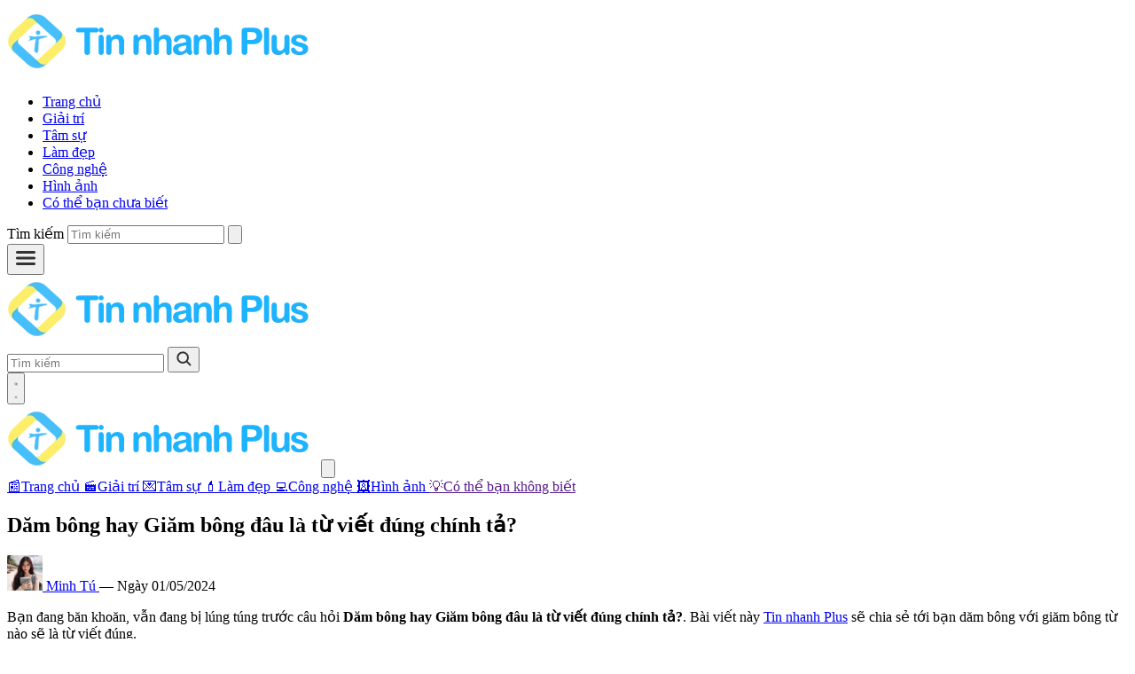

--- FILE ---
content_type: text/html; charset=utf-8
request_url: https://tinnhanhplus.com/dam-bong-hay-giam-bong-dau-la-tu-viet-dung-chinh-ta/
body_size: 22259
content:
<!DOCTYPE html>
<html lang="vi">

<head>
  <meta charset="utf-8" />
  <meta name="viewport" content="width=device-width, initial-scale=1" />



<title>Dăm bông hay Giăm bông đâu là từ viết đúng chính tả?</title>

    <meta name="description" content="Bạn đang băn khoăn, vẫn đang bị lúng túng trước câu hỏi Dăm bông hay Giăm bông đâu là từ viết đúng chính tả?. Bài viết này Tin nhanh Plus sẽ chia sẻ tới bạn dăm bông với giăm bông từ nào sẽ là từ viết đúng.&#xA;&#xA;&#xA;&#xA;Giăm bông là gì?&#xA;&#xA;&#xA;&#xA;Giăm bông là thức ăn được làm bằng thịt đùi, thịt vai lợn ướp muối xông khói hoặc luộc chín.&#xA;&#xA;&#xA;&#xA;Ví dụ:&#xA;&#xA;&#xA;&#xA;- Giăm bông chiên&#xA;&#xA;&#xA;&#xA;- Thịt giăm bông xông khói&#xA;&#xA;&#xA;&#xA;Dăm bông hay Giăm bông đâu là từ viết đúng chính tả?&#xA;&#xA;&#xA;&#xA;- Giăm bông: Từ giăm bông là phiên âm của từ Jambon trong tiếng Pháp, có nghĩa là thịt nguội, món ăn được làm từ đùi, vai của con lợn. (Ví dụ: Bí quyết để chọn thịt làm giăm bông).&#xA;&#xA;&#xA;&#xA;- Dăm bông: Là từ đồng nghĩa với từ giăm bông, tuy nhiên từ dăm bông sẽ là từ ít được sử dụng hơn so với từ giăm bông.&#xA;&#xA;&#xA;&#xA;Dăm bông hay Giăm bông đâu là từ viết đúng chính tả?&#xA;&#xA;&#xA;&#xA;Một số ví dụ về từ giăm bông&#xA;&#xA;&#xA;&#xA;- Ông ấy đang chia sẻ đến mọi người quy trình để làm giăm bông&#xA;&#xA;&#xA;&#xA;- Bà ấy đang hướng dẫn con gái cách chọn thịt lợn tươi để làm giăm bông&#xA;&#xA;&#xA;&#xA;- Anh ấy chia sẻ đến" />

<link rel="canonical" href="https://tinnhanhplus.com/dam-bong-hay-giam-bong-dau-la-tu-viet-dung-chinh-ta/" />
<meta name="robots" content="index,follow" />

<meta property="og:site_name" content="Tin nhanh Plus - Trang chia sẻ thông tin, thủ thuật về công nghệ" />
<meta property="og:title" content="Dăm bông hay Giăm bông đâu là từ viết đúng chính tả?" />
<meta property="og:type" content="article" />
<meta property="og:url" content="https://tinnhanhplus.com/dam-bong-hay-giam-bong-dau-la-tu-viet-dung-chinh-ta/" />
    <meta property="og:description" content="Bạn đang băn khoăn, vẫn đang bị lúng túng trước câu hỏi Dăm bông hay Giăm bông đâu là từ viết đúng chính tả?. Bài viết này Tin nhanh Plus sẽ chia sẻ tới bạn dăm bông với giăm bông từ nào sẽ là từ viết đúng.&#xA;&#xA;&#xA;&#xA;Giăm bông là gì?&#xA;&#xA;&#xA;&#xA;Giăm bông là thức ăn được làm bằng thịt đùi, thịt vai lợn ướp muối xông khói hoặc luộc chín.&#xA;&#xA;&#xA;&#xA;Ví dụ:&#xA;&#xA;&#xA;&#xA;- Giăm bông chiên&#xA;&#xA;&#xA;&#xA;- Thịt giăm bông xông khói&#xA;&#xA;&#xA;&#xA;Dăm bông hay Giăm bông đâu là từ viết đúng chính tả?&#xA;&#xA;&#xA;&#xA;- Giăm bông: Từ giăm bông là phiên âm của từ Jambon trong tiếng Pháp, có nghĩa là thịt nguội, món ăn được làm từ đùi, vai của con lợn. (Ví dụ: Bí quyết để chọn thịt làm giăm bông).&#xA;&#xA;&#xA;&#xA;- Dăm bông: Là từ đồng nghĩa với từ giăm bông, tuy nhiên từ dăm bông sẽ là từ ít được sử dụng hơn so với từ giăm bông.&#xA;&#xA;&#xA;&#xA;Dăm bông hay Giăm bông đâu là từ viết đúng chính tả?&#xA;&#xA;&#xA;&#xA;Một số ví dụ về từ giăm bông&#xA;&#xA;&#xA;&#xA;- Ông ấy đang chia sẻ đến mọi người quy trình để làm giăm bông&#xA;&#xA;&#xA;&#xA;- Bà ấy đang hướng dẫn con gái cách chọn thịt lợn tươi để làm giăm bông&#xA;&#xA;&#xA;&#xA;- Anh ấy chia sẻ đến" />
    <meta property="og:image" content="https://tinnhanhplus.com/uploads/2024/05/dam-bong-hay-giam-bong-tu-nao-viet-dung-chinh-ta.webp" />
    <meta property="og:image:alt" content="Dăm bông hay Giăm bông đâu là từ viết đúng chính tả?" />
<meta property="og:locale" content="vi_VN" />

    <meta property="article:author" content="Minh Tú" />
    <meta property="article:published_time" content="2024-05-01T15:17:42Z" />
    <meta property="article:modified_time" content="2024-05-01T15:17:42Z" />

<meta name="twitter:card" content="summary_large_image" />
<meta name="twitter:title" content="Dăm bông hay Giăm bông đâu là từ viết đúng chính tả?" />
    <meta name="twitter:description" content="Bạn đang băn khoăn, vẫn đang bị lúng túng trước câu hỏi Dăm bông hay Giăm bông đâu là từ viết đúng chính tả?. Bài viết này Tin nhanh Plus sẽ chia sẻ tới bạn dăm bông với giăm bông từ nào sẽ là từ viết đúng.&#xA;&#xA;&#xA;&#xA;Giăm bông là gì?&#xA;&#xA;&#xA;&#xA;Giăm bông là thức ăn được làm bằng thịt đùi, thịt vai lợn ướp muối xông khói hoặc luộc chín.&#xA;&#xA;&#xA;&#xA;Ví dụ:&#xA;&#xA;&#xA;&#xA;- Giăm bông chiên&#xA;&#xA;&#xA;&#xA;- Thịt giăm bông xông khói&#xA;&#xA;&#xA;&#xA;Dăm bông hay Giăm bông đâu là từ viết đúng chính tả?&#xA;&#xA;&#xA;&#xA;- Giăm bông: Từ giăm bông là phiên âm của từ Jambon trong tiếng Pháp, có nghĩa là thịt nguội, món ăn được làm từ đùi, vai của con lợn. (Ví dụ: Bí quyết để chọn thịt làm giăm bông).&#xA;&#xA;&#xA;&#xA;- Dăm bông: Là từ đồng nghĩa với từ giăm bông, tuy nhiên từ dăm bông sẽ là từ ít được sử dụng hơn so với từ giăm bông.&#xA;&#xA;&#xA;&#xA;Dăm bông hay Giăm bông đâu là từ viết đúng chính tả?&#xA;&#xA;&#xA;&#xA;Một số ví dụ về từ giăm bông&#xA;&#xA;&#xA;&#xA;- Ông ấy đang chia sẻ đến mọi người quy trình để làm giăm bông&#xA;&#xA;&#xA;&#xA;- Bà ấy đang hướng dẫn con gái cách chọn thịt lợn tươi để làm giăm bông&#xA;&#xA;&#xA;&#xA;- Anh ấy chia sẻ đến" />
    <meta name="twitter:image" content="https://tinnhanhplus.com/uploads/2024/05/dam-bong-hay-giam-bong-tu-nao-viet-dung-chinh-ta.webp" />

<script>
  window.dataLayer = window.dataLayer || [];
  window.gtag = window.gtag || function () { dataLayer.push(arguments); };

  window.addEventListener('load', function () {
    setTimeout(function () {
      var s = document.createElement('script');
      s.async = true;
      s.src = 'https://www.googletagmanager.com/gtag/js?id=G-NTLKTRSVS0';
      s.onload = function () {
        gtag('js', new Date());
        gtag('config', 'G-NTLKTRSVS0', {
          page_path: location.pathname + location.search,
          page_title: document.title
        });
      };
      document.head.appendChild(s);
    }, 6000);
  }, { once: true });
</script>  <link rel="preload" href="/css/app.bundle.css?v=ZJJjHbxLLO79yfCdiC1hCrn4TSPuaKJIwmXlWt0FhJE" as="style">
  <link rel="stylesheet" href="/css/app.bundle.css?v=ZJJjHbxLLO79yfCdiC1hCrn4TSPuaKJIwmXlWt0FhJE">
  
  
  <script type="application/ld+json">
        {"@context":"https://schema.org","@type":"Article","url":"https://tinnhanhplus.com/dam-bong-hay-giam-bong-dau-la-tu-viet-dung-chinh-ta/","mainEntityOfPage":"https://tinnhanhplus.com/dam-bong-hay-giam-bong-dau-la-tu-viet-dung-chinh-ta/","headline":"Dăm bông hay Giăm bông đâu là từ viết đúng chính tả?","inLanguage":"vi-VN","description":"Bạn đang băn khoăn, vẫn đang bị lúng túng trước câu hỏi Dăm bông hay Giăm bông đâu là từ viết đúng chính tả?. Bài viết này Tin nhanh Plus sẽ chia sẻ tới bạn dăm bông với giăm bông từ nào sẽ là từ viết đúng.\n\n\n\nGiăm bông là gì?\n\n\n\nGiăm bông là thức ăn được làm bằng thịt đùi, thịt vai lợn ướp muối xông khói hoặc luộc chín.\n\n\n\nVí dụ:\n\n\n\n- Giăm bông chiên\n\n\n\n- Thịt giăm bông xông khói\n\n\n\nDăm bông hay Giăm bông đâu là từ viết đúng chính tả?\n\n\n\n- Giăm bông: Từ giăm bông là phiên âm của từ Jambon trong tiếng Pháp, có nghĩa là thịt nguội, món ăn được làm từ đùi, vai của con lợn. (Ví dụ: Bí quyết để chọn thịt làm giăm bông).\n\n\n\n- Dăm bông: Là từ đồng nghĩa với từ giăm bông, tuy nhiên từ dăm bông sẽ là từ ít được sử dụng hơn so với từ giăm bông.\n\n\n\nDăm bông hay Giăm bông đâu là từ viết đúng chính tả?\n\n\n\nMột số ví dụ về từ giăm bông\n\n\n\n- Ông ấy đang chia sẻ đến mọi người quy trình để làm giăm bông\n\n\n\n- Bà ấy đang hướng dẫn con gái cách chọn thịt lợn tươi để làm giăm bông\n\n\n\n- Anh ấy chia sẻ đến","image":"https://tinnhanhplus.com/uploads/2024/05/dam-bong-hay-giam-bong-tu-nao-viet-dung-chinh-ta.webp","author":{"@type":"Person","name":"Minh Tú"},"publisher":{"@type":"Organization","name":"Tin nhanh Plus - Trang chia sẻ thông tin, thủ thuật về công nghệ","logo":{"@type":"ImageObject","url":"https://tinnhanhplus.com/img/logo-tin-nhanh-plus.webp"}},"datePublished":"2024-05-01T15:17:42Z","dateModified":"2024-05-01T15:17:42Z"}
        </script>

  
  <style>
    .post-read pre {
      --cb-bar-h: 44px;
      --cb-pad-x: 20px;
      --cb-pad-b: 18px;
      --cb-bg: #f4f4f4;
      --cb-border: #ececec;
      position: relative;
      margin: 12px 0;
      border: 1px solid var(--cb-border);
      border-radius: 18px;
      background: var(--cb-bg);
      padding: calc(var(--cb-bar-h) + 12px) var(--cb-pad-x) var(--cb-pad-b);
      overflow: auto;
      font-family: ui-monospace, SFMono-Regular, Menlo, Monaco, Consolas, "Liberation Mono", "Courier New", monospace;
      font-size: 16px;
      line-height: 1.7;
      color: #111;
    }

    .post-read pre::before {
      content: "Code";
      position: absolute;
      left: 16px;
      top: 12px;
      font-size: 14px;
      font-weight: 500;
      color: #222;
    }

    .codebox {
      position: relative;
      border: 0;
      border-radius: 18px;
      overflow: hidden;
      background: transparent;
    }

    .codebox__bar {
      position: absolute;
      inset: 0 0 auto 0;
      height: var(--cb-bar-h);
      display: flex;
      align-items: center;
      justify-content: space-between;
      padding: 12px 16px;
      background: var(--cb-bg);
      border-bottom: 1px solid var(--cb-border);
      z-index: 2;
    }

    .codebox__title {
      font-weight: 500;
      color: #222;
      font-size: 12px;
    }

    .codebox pre {
      margin: 0;
    }

    .codebox pre::before {
      content: none;
    }

    .copy-btn {
      display: inline-flex;
      align-items: center;
      gap: 8px;
      border: 0;
      cursor: pointer;
      font-size: 14px;
      padding: 2px 10px;
      border-radius: 14px;
      color: #fff;
      font-weight: 500;
      background-image: linear-gradient(180deg, #4aa3ff, #2f86ff);
    }

    .copy-btn:hover {
      filter: brightness(1.06);
    }

    .copy-btn:active {
      transform: translateY(1px);
    }

    .copy-btn svg {
      width: 18px;
      height: 18px;
    }

    .copy-btn.copied {
      background-image: linear-gradient(180deg, #22c55e, #16a34a);
    }

    /* Table */
    .post-read table {
      width: 100%;
      border-collapse: collapse;
    }

    @media (max-width: 768px) {
      .post-read table {
        display: block;
        max-width: 100%;
        overflow-x: auto;
        overflow-y: visible;
        -webkit-overflow-scrolling: touch;
        touch-action: pan-x;
      }

      .post-read th,
      .post-read td {
        white-space: nowrap;
      }

      .post-read table::-webkit-scrollbar {
        height: 6px;
      }
    }

    .post-read th,
    .post-read td {
      border: 1px solid #908b8b;
      padding: 10px 12px;
      vertical-align: middle;
    }

    .post-read thead th,
    .post-read table>tbody>tr:first-child>td,
    .post-read table>tr:first-child>td {
      background: #cde8ff;
    }

    .post-read tbody tr:nth-child(even) td {
      background: #f9fcff;
    }

    .post-read tbody tr:nth-child(odd) td {
      background: #ffffff;
    }

    .post-read tbody tr:hover td {
      background: #eef2ff;
    }

    .post__share .share-pill {
      display: inline-flex;
      align-items: center;
      justify-content: center;
      gap: 6px;
      padding: 0 14px;
      height: 36px;
      border-radius: 999px;
      font-size: 14px;
      font-weight: 600;
      color: #fff;
      box-shadow: 0 1px 2px rgba(0, 0, 0, 0.18);
      text-decoration: none;
      border: none;
      cursor: pointer;
      white-space: nowrap;
    }

    .post__share .share-pill svg {
      width: 18px;
      height: 18px;
    }

    .post__share .share-pill--like,
    .post__share .share-pill--fb {
      background: #1877f2;
    }

    .post__share .share-pill--like:hover,
    .post__share .share-pill--fb:hover {
      filter: brightness(1.05);
    }

    .post__share .share-pill--copy {
      background: #10b981;
    }

    .post__share .share-pill--copy:hover {
      filter: brightness(1.05);
    }

    #affp::before {
      content: "";
      position: fixed;
      inset: 0;
      background: rgba(0, 0, 0, .55);
      backdrop-filter: blur(2px);
    }
  </style>

</head>

<body class="min-h-screen bg-white text-[#5a5a00]">

  <header id="site-header"
    class="static border-b border-[#eee] bg-[#fff] shadow-[0_14px_45px_rgba(0,0,0,0.06)] text-slate-900">
    <div class="mx-auto max-w-[1200px] px-4">

      <nav class="hidden items-center gap-0 py-1 lg:flex">
        <a class="shrink-0" aria-label="Trang chủ" href="/">
          <img src="/img/logo-tin-nhanh-plus.webp?v=RXAruwJDRlk0oziHxcS_K8Is6fEAr-6SUHzmzGL0E2M" alt="Tin nhanh Plus" class="h-[48] w-[218]" loading="lazy" decoding="async" />
        </a>

        <ul class="ml-4 flex items-center gap-0 text-[15px] font-semibold">

          <li>
            <a class="inline-flex items-center rounded-md px-2 py-2 hover:text-red-600 text-slate-900" href="/">
              Trang chủ
            </a>
          </li>

          <li>
            <a class="inline-flex items-center rounded-md px-2 py-2 hover:text-red-600 text-slate-900" href="/giai-tri">
              Giải trí
            </a>
          </li>

          <li>
            <a class="inline-flex items-center rounded-md px-2 py-2 hover:text-red-600 text-slate-900" href="/tam-su">
              Tâm sự
            </a>
          </li>

          <li>
            <a class="inline-flex items-center rounded-md px-2 py-2 hover:text-red-600 text-slate-900" href="/lam-dep">
              Làm đẹp
            </a>
          </li>

          <li>
            <a class="inline-flex items-center rounded-md px-2 py-2 hover:text-red-600 text-slate-900" href="/cong-nghe">
              Công nghệ
            </a>
          </li>

          <li>
            <a class="inline-flex items-center rounded-md px-2 py-2 hover:text-red-600 text-slate-900" href="/hinh-anh">
              Hình ảnh
            </a>
          </li>

          <li>
            <a class="inline-flex items-center rounded-md px-2 py-2 hover:text-red-600 text-slate-900" href="/co-the-ban-chua-biet">
              Có thể bạn chưa biết
            </a>
          </li>
        </ul>


        <form class="ml-auto" method="get" role="search" action="/search">
          <div class="relative h-10 w-[200px] overflow-hidden rounded-lg border border-slate-500 bg-white">
            <label for="q" class="sr-only">Tìm kiếm</label>
            <input id="q" class="h-full w-full bg-transparent px-3 pr-11 text-sm outline-none placeholder:text-gray-400"
              type="search" name="q" placeholder="Tìm kiếm" value="" autocomplete="off"
              aria-label="Tìm kiếm" />
            <button
              class="absolute right-1 top-1/2 -translate-y-1/2 inline-flex h-8 w-8 items-center justify-center rounded-full hover:bg-gray-100"
              type="submit" aria-label="Tìm kiếm">
              <svg xmlns="http://www.w3.org/2000/svg" class="h-5 w-5" viewBox="0 0 24 24" fill="none"
                stroke="currentColor" stroke-width="2" stroke-linecap="round" stroke-linejoin="round">
                <circle cx="11" cy="11" r="7"></circle>
                <line x1="21" y1="21" x2="16.65" y2="16.65"></line>
              </svg>
            </button>
          </div>
        </form>
      </nav>
    </div>

    <!-- Mobi -->
    <div class="flex items-center justify-between py-1 px-2 lg:hidden">
      <button type="button" id="btnOpenMenu"
        class="inline-flex h-11 w-11 items-center justify-center rounded-xl active:bg-black/10"
        aria-controls="mobileMenu" aria-expanded="false" aria-label="Mở menu">
        <svg width="26" height="26" viewBox="0 0 24 24" fill="none" stroke="#333" stroke-width="2.6"
          stroke-linecap="round">
          <line x1="3" y1="6" x2="21" y2="6" />
          <line x1="3" y1="12" x2="21" y2="12" />
          <line x1="3" y1="18" x2="21" y2="18" />
        </svg>
      </button>

      <div class="relative flex-1 px-2 h-9">
        <a id="brandMobile" aria-label="Trang chủ" class="absolute inset-0 flex items-center justify-center" href="/">
          <img src="/img/logo-tin-nhanh-plus.webp?v=RXAruwJDRlk0oziHxcS_K8Is6fEAr-6SUHzmzGL0E2M" alt="tinnhanhplus" class="h-[46] w-[210]" />
        </a>

        <form id="mobileSearch" class="hidden absolute inset-0 flex items-center overflow-hidden rounded-xl border-2 border-black/80 bg-white" method="get" role="search" action="/search">
          <input class="h-8 flex-1 bg-transparent px-4 pr-12 text-base outline-none" type="search" name="q"
            placeholder="Tìm kiếm" value="" aria-label="Tìm kiếm" />
          <button class="mr-1 inline-flex h-10 w-10 items-center justify-center rounded-full hover:bg-gray-100"
            type="submit" aria-label="Tìm kiếm">
            <svg width="20" height="20" viewBox="0 0 24 24" fill="none" stroke="#333" stroke-width="2.4"
              stroke-linecap="round" stroke-linejoin="round">
              <circle cx="11" cy="11" r="7"></circle>
              <line x1="21" y1="21" x2="16.65" y2="16.65"></line>
            </svg>
          </button>
        </form>
      </div>

      <button type="button" id="btnToggleSearch"
        class="inline-flex h-11 w-11 items-center justify-center rounded-xl active:bg-black/10"
        aria-controls="mobileSearch" aria-expanded="false" aria-label="Tìm kiếm">
        <svg id="icoSearch" class="h-6 w-6" viewBox="0 0 24 24" fill="none" stroke="#333" stroke-width="2.6"
          stroke-linecap="round" stroke-linejoin="round">
          <circle cx="11" cy="11" r="7"></circle>
          <line x1="21" y1="21" x2="16.65" y2="16.65"></line>
        </svg>
        <svg id="icoClose" class="hidden h-6 w-6" viewBox="0 0 24 24" fill="none" stroke="#333" stroke-width="2.6"
          stroke-linecap="round" stroke-linejoin="round">
          <line x1="18" y1="6" x2="6" y2="18"></line>
          <line x1="6" y1="6" x2="18" y2="18"></line>
        </svg>
      </button>
    </div>

    <div id="mobileMenu" class="pointer-events-none fixed inset-0 z-[60] hidden">
      <div id="mmOverlay" class="absolute inset-0 bg-black/40 opacity-0 transition-opacity"></div>
      <div id="mmPanel" class="fixed inset-y-0 left-0 z-10 w-full max-w-none
              -translate-x-full transform bg-white transition-transform
              h-[100dvh] max-h-[100dvh] flex flex-col
              overflow-y-auto overscroll-contain
              [-webkit-overflow-scrolling:touch]">

        <div class="flex items-center gap-3 border-b px-4 py-3 flex-none">
          <img class="h-[46] w-[210]" src="/img/logo-tin-nhanh-plus.webp?v=RXAruwJDRlk0oziHxcS_K8Is6fEAr-6SUHzmzGL0E2M" alt="tinnhanhplus" />
          <button id="btnCloseMenu" type="button"
            class="ml-auto inline-flex h-9 w-9 items-center justify-center rounded-lg hover:bg-gray-100"
            aria-label="Đóng">
            <svg class="h-6 w-6" viewBox="0 0 24 24" fill="none" stroke="#111" stroke-width="2.2" stroke-linecap="round"
              stroke-linejoin="round">
              <line x1="18" y1="6" x2="6" y2="18"></line>
              <line x1="6" y1="6" x2="18" y2="18"></line>
            </svg>
          </button>
        </div>

        <nav class="flex-1 overflow-y-auto overscroll-contain py-1 text-[18px]">

          <a class="grid grid-cols-[32px_1fr] items-center gap-0 px-4 py-3 font-bold hover:bg-gray-50" href="/">
            <span class="w-8 text-center text-[22px]">📰</span><span>Trang chủ</span>
          </a>

          <a class="grid grid-cols-[32px_1fr] items-center gap-0 border-t px-4 py-3 font-bold hover:bg-gray-50" href="/giai-tri">
            <span class="w-8 text-center text-[22px]">🎬</span><span>Giải trí</span>
          </a>

          <a class="grid grid-cols-[32px_1fr] items-center gap-0 border-t px-4 py-3 font-bold hover:bg-gray-50" href="/tam-su">
            <span class="w-8 text-center text-[22px]">💌</span><span>Tâm sự</span>
          </a>

          <a class="grid grid-cols-[32px_1fr] items-center gap-0 border-t px-4 py-3 font-bold hover:bg-gray-50" href="/lam-dep">
            <span class="w-8 text-center text-[22px]">💄</span><span>Làm đẹp</span>
          </a>

          <a class="grid grid-cols-[32px_1fr] items-center gap-0 border-t px-4 py-3 font-bold hover:bg-gray-50" href="/cong-nghe">
            <span class="w-8 text-center text-[22px]">💻</span><span>Công nghệ</span>
          </a>

          <a class="grid grid-cols-[32px_1fr] items-center gap-0 border-t px-4 py-3 font-bold hover:bg-gray-50" href="/hinh-anh">
            <span class="w-8 text-center text-[22px]">🖼️</span><span>Hình ảnh</span>
          </a>

          <a class="grid grid-cols-[32px_1fr] items-center gap-0 border-t px-4 py-3 font-bold hover:bg-gray-50" href="">
            <span class="w-8 text-center text-[22px]">💡</span><span>Có thể bạn không biết</span>
          </a>

        </nav>


      </div>
    </div>
  </header>

  <main class="mx-auto mt-2 mb-4 max-w-[1200px] px-4">
    



<div id="affp" class="fixed inset-0 z-[2147483647] hidden flex items-center justify-center p-4" aria-hidden="true"
  role="dialog" aria-modal="true">

  <div id="affpCard" class="relative z-10 w-full max-w-xl overflow-hidden rounded-2xl bg-white
              shadow-[0_24px_80px_rgba(0,0,0,.35)] cursor-pointer">
    <button id="affpClose" type="button" aria-label="Đóng" class="absolute right-3 top-3 grid h-9 w-9 place-items-center rounded-full
                   bg-black text-white text-2xl leading-none shadow-lg">
      &times;
    </button>

    <a id="affpLink" class="block" href="https://s.shopee.vn/7V8MjiJ9qz" rel="nofollow sponsored noopener noreferrer"
      referrerpolicy="no-referrer">
      <img src="/uploads/2025/11/anh-ban-nor.webp" alt="Khuyến mãi" loading="lazy" decoding="async" class="block h-auto w-full" />
    </a>
  </div>
</div>


  <div class="mx-auto my-3 max-w-[1140px] sm:px-4 lg:px-6">
    <div class="grid grid-cols-1 gap-6 lg:grid-cols-12">

      <div class="lg:col-span-8">
        <article class="post-read" itemscope itemtype="https://schema.org/Article">
          <header class="mb-4">
            <h1 class="mb-4 text-3xl font-medium leading-tight tracking-tight text-black md:mb-4 md:text-4xl"
              itemprop="headline">Dăm bông hay Giăm bông đâu là từ viết đúng chính tả?</h1>


            <div class="mt-3 flex flex-wrap items-center gap-2 text-slate-900">
                <a class="inline-flex items-center gap-2 no-underline hover:underline" href="/tac-gia/minh-tu" rel="author"
                  aria-label="Tác giả Minh Tú">
                  <span class="inline-flex h-10 w-10 items-center justify-center overflow-hidden rounded-full bg-slate-200">
                      <img src="/uploads/avatars/minh-tu-20251102122413.webp" alt="Minh Tú" width="40" height="40" loading="lazy" decoding="async"
                        class="h-full w-full object-cover" />
                  </span>
                  <span class="font-semibold">Minh Tú</span>
                </a>
                <span class="opacity-70">—</span>
                <time class="opacity-90 text-sm" datetime="2024-05-01T15:17:42Z" itemprop="dateModified">Ngày 01/05/2024</time>
                  <meta itemprop="datePublished" content="2024-05-01T15:17:42Z" />
            </div>
          </header>

          <div class="
             text-black text-[18px] leading-8
             [&_th]:text-[15px] [&_td]:text-[15px]
             [&_p]:my-4
             [&_h2]:mt-6 [&_h2]:mb-3 [&_h2]:font-medium [&_h2]:text-2xl md:[&_h2]:text-3xl
             [&_h3]:mt-5 [&_h3]:mb-2.5 [&_h3]:font-medium [&_h3]:text-xl md:[&_h3]:text-2xl
             [&_h4]:mt-4 [&_h4]:mb-2 [&_h4]:font-medium [&_h4]:text-lg md:[&_h4]:text-[20px]
             [&_h5]:mt-3.5 [&_h5]:mb-1.5 [&_h5]:font-medium [&_h5]:text-base
             [&_h6]:mt-3 [&_h6]:mb-1 [&_h6]:font-medium [&_h6]:text-sm
             [&_ul]:list-disc [&_ul]:pl-5 [&_ol]:list-decimal [&_ol]:pl-5 [&_li]:my-1
             [&_ul+img]:mt-5   [&_ol+img]:mt-5
             [&_ul+figure]:mt-5 [&_ol+figure]:mt-5
             [&_ul+a>img]:mt-5  [&_ol+a>img]:mt-5
             [&_ul+p>img]:mt-5  [&_ol+p>img]:mt-5
             [&_blockquote]:my-4 [&_blockquote]:rounded-md [&_blockquote]:bg-slate-50
             [&_blockquote]:p-4 [&_blockquote]:border-l-4 [&_blockquote]:border-sky-500
             [&_img]:rounded-xl [&_figure]:rounded-xl
             [&_figcaption]:mt-2 [&_figcaption]:text-center [&_figcaption]:text-sm [&_figcaption]:italic
             [&_table]:w-full [&_table]:border-collapse
             [&_th]:border [&_td]:border [&_th]:border-slate-300 [&_td]:border-slate-300
             [&_th]:bg-slate-50 [&_th]:font-semibold [&_th]:text-slate-900
             [&_th]:px-3 [&_th]:py-2.5 [&_td]:px-3 [&_td]:py-2.5
             [&_a]:text-blue-600
             [&_a:hover]:underline
             [&_a]:underline-offset-2
             [&_a]:font-medium
           ">
            
<p>Bạn đang băn khoăn, vẫn đang bị lúng túng trước câu hỏi <strong>Dăm bông hay Giăm bông đâu là từ viết đúng chính tả?</strong>. Bài viết này <a href="https://tinnhanhplus.com/">Tin nhanh Plus</a> sẽ chia sẻ tới bạn dăm bông với giăm bông từ nào sẽ là từ viết đúng.</p>



<h2 class="wp-block-heading">Giăm bông là gì?</h2>



<p>Giăm bông là thức ăn được làm bằng thịt đùi, thịt vai lợn ướp muối xông khói hoặc luộc chín.</p>



<p>Ví dụ:</p>



<p>- Giăm bông chiên</p>



<p>- Thịt giăm bông xông khói</p>



<h2 class="wp-block-heading">Dăm bông hay Giăm bông đâu là từ viết đúng chính tả?</h2>



<p>- Giăm bông: Từ giăm bông là phiên âm của từ Jambon trong tiếng Pháp, có nghĩa là thịt nguội, món ăn được làm từ đùi, vai của con lợn. (Ví dụ: Bí quyết để chọn thịt làm giăm bông).</p>



<p>- Dăm bông: Là từ đồng nghĩa với từ giăm bông, tuy nhiên từ dăm bông sẽ là từ ít được sử dụng hơn so với từ giăm bông.</p>



<figure class="wp-block-image aligncenter size-full"><img src="https://tinnhanhplus.com/uploads/2024/05/dam-bong-hay-giam-bong-tu-nao-viet-dung-chinh-ta.webp" alt="Dăm bông hay Giăm bông đâu là từ viết đúng chính tả" class="wp-image-92084"/><figcaption class="wp-element-caption"><em>Dăm bông hay Giăm bông đâu là từ viết đúng chính tả?</em></figcaption></figure>



<h2 class="wp-block-heading">Một số ví dụ về từ giăm bông</h2>



<p>- Ông ấy đang chia sẻ đến mọi người quy trình để làm giăm bông</p>



<p>- Bà ấy đang hướng dẫn con gái cách chọn thịt lợn tươi để làm giăm bông</p>



<p>- Anh ấy chia sẻ đến mọi người cách bảo quản giăm bông tốt nhất</p>



<p>- Cô ấy chia sẻ đến mọi người những cách thưởng thức giăm bông giữ nguyên hương vị</p>



<p>- Anh ấy chia sẻ đến mọi người cách để chọn giăm bông ngon nhất</p>



<p><strong>&gt;&gt; Xem thêm</strong>: <a href="https://tinnhanhplus.com/gia-gao-hay-da-gao-tu-nao-se-la-tu-viet-dung-chinh-ta/">Giã gạo hay Dã gạo từ nào sẽ là từ viết đúng chính tả?</a></p>



<h2 class="wp-block-heading">Phân biệt giữa từ giăm và dăm</h2>



<p>- Giăm: Giăm bông, giăm bào, giăm trống, giăm cối</p>



<p>- Dăm: Dăm bông, dăm ba, dăm bào, dăm bảy, dăm bữa nửa tháng, dăm cối, dăm kèn</p>



<h2 class="wp-block-heading">Nguyên nhân viết sai chính tả giữa từ dăm với giăm</h2>



<p>Dăm với Giăm là những từ có cách phát âm khá tương đồng với nhau, điều này đã khiến cho nhiều người bị nhầm lẫn, họ không thể xác định được sự khác nhau giữa "d" và"gi" từ đó viết sai lỗi chính tả giữa từ Dăm và Giăm.</p>



<p>Sự nhầm lẫn giữa từ Dăm và Giăm được bắt gặp rất nhiều trên một số trang mạng xã hội, đây được cho là sự nhầm lẫn khá phổ biến trong giới trẻ giữa từ dăm và giăm.</p>



<h2 class="wp-block-heading">Khi nào thì nên sử dụng từ giăm bông</h2>



<p>- Sử dụng từ giăm bông để chia sẻ về quy trình làm giăm bông: Bạn có thể sử dụng từ giăm bông để chia sê về quy trình làm giăm bông, quy trình ướp giăm bông. (Ví dụ: Anh ấy chia sẻ đến mọi người về quy trình ướp giăm bông).</p>



<p>- Sử dụng từ giăm bông để chia sẻ về cách chọn thịt lợn để làm giăm bông: Bạn cũng có thể sử dụng từ giăm bông để chia sẻ về cách lựa chọn thịt lợn để làm giăm bông. (Ví dụ: Cô ấy đang chia sẻ về cách lựa chọn thịt lợn để làm giăm bông).</p>



<p>- Sử dụng từ giăm bông để chia sẻ cách bảo quan giăm bông: Giăm bông là thức ăn cần phải được bảo quản kỹ lưỡng, vì thế bạn có thể sử dụng từ dăm bông để chia sẻ đến mọi người cách bảo quan găm bông được tốt nhất. (Ví dụ: Bà ấy chia sẻ đến mọi người cách để bảo quản giăm bông được tốt nhất).</p>



<p><strong>Lời kết</strong></p>



<p>Trên đây là thông tin chi tiết nhất đối với bài viết <strong>Dăm bông hay Giăm bông đâu là từ viết đúng chính tả?</strong>. Mình mong rằng nó đã có thể giúp cho bạn nắm bắt được cụ thể nhất về ý nghĩa và cách viết đúng với chính tẳ của từ giăm bông.</p>



<p><strong>&gt;&gt; Gợi ý thêm dành cho bạn</strong>:</p>



<ul>
<li><a href="https://tinnhanhplus.com/do-dam-hay-do-giam-tu-nao-viet-dung-chinh-ta/">Dò dẫm hay Dò giẫm từ nào viết đúng chính tả?</a></li>



<li><a href="https://tinnhanhplus.com/nuoc-la-hay-nuoc-na-tu-nao-viet-dung-chinh-ta/">Nước lã hay Nước nã từ nào viết đúng chính tả?</a></li>



<li><a href="https://tinnhanhplus.com/dam-chac-hay-giam-chac-dau-la-tu-viet-dung-chinh-ta/">Dám chắc hay Giám chắc đâu là từ viết đúng chính tả?</a></li>



<li><a href="https://tinnhanhplus.com/da-dam-hay-da-giam-dau-la-tu-viet-dung-chinh-ta/">Đá dăm hay Đá giăm đâu là từ viết đúng chính tả?</a></li>



<li><a href="https://tinnhanhplus.com/cai-xo-hay-cai-so-dau-la-tu-viet-dung-chinh-ta/">Cái xô hay Cái sô đâu là từ viết đúng chính tả?</a></li>
</ul>

          </div>

          <div class="post__share my-8 flex flex-wrap items-center gap-3">
            <!-- Nút LIKE -->
            <a href="https://www.facebook.com/sharer/sharer.php?u=https%3A%2F%2Ftinnhanhplus.com%2Fdam-bong-hay-giam-bong-dau-la-tu-viet-dung-chinh-ta%2F" target="_blank" rel="noopener noreferrer nofollow"
              class="share-pill share-pill--like">
              <svg viewBox="0 0 24 24" aria-hidden="true">
                <path fill="currentColor"
                  d="M9 21H6a2 2 0 0 1-2-2v-7a2 2 0 0 1 2-2h3v11Zm2-11 2.7-5.4A1.5 1.5 0 0 1 15 4h1.5A2.5 2.5 0 0 1 19 6.5V9h1a2 2 0 0 1 2 2v2.2c0 .3-.1.7-.2 1L20.8 20a2 2 0 0 1-1.9 1.4H11V10Z" />
              </svg>
              <span>Thích</span>
            </a>

            <!-- Nút CHIA SẺ FACEBOOK -->
            <a href="https://www.facebook.com/sharer/sharer.php?u=https%3A%2F%2Ftinnhanhplus.com%2Fdam-bong-hay-giam-bong-dau-la-tu-viet-dung-chinh-ta%2F" target="_blank" rel="noopener noreferrer nofollow" class="share-pill share-pill--fb">
              <svg viewBox="0 0 24 24" aria-hidden="true">
                <path fill="currentColor"
                  d="M22 12a10 10 0 1 0-11.6 9.9v-7h-2.3V12h2.3V9.8c0-2.3 1.4-3.6 3.5-3.6 1 0 2 .1 2 .1v2.2h-1.1c-1.1 0-1.5.7-1.5 1.4V12h2.6l-.4 2.9h-2.2v7A10 10 0 0 0 22 12z" />
              </svg>
              <span>Chia sẻ</span>
            </a>

            <!-- Nút COPY LINK -->
            <button type="button" class="share-pill share-pill--copy" data-share="copy" data-url="https://tinnhanhplus.com/dam-bong-hay-giam-bong-dau-la-tu-viet-dung-chinh-ta/"
              aria-label="Copy link">
              <svg viewBox="0 0 24 24" aria-hidden="true">
                <path fill="currentColor"
                  d="M3.9 12a4.9 4.9 0 0 1 4.9-4.9h3v2h-3a2.9 2.9 0 1 0 0 5.8h3v2h-3A4.9 4.9 0 0 1 3.9 12Zm6.2 1h6.8v-2H10.1v2Zm5-6h3a4.9 4.9 0 1 1 0 9.8h-3v-2h3a2.9 2.9 0 1 0 0-5.8h-3v-2Z" />
              </svg>
              <span>Copy link</span>
            </button>
          </div>


          <section class="mt-6 rounded-2xl border border-slate-200 bg-white p-5 shadow-sm" itemprop="author" itemscope
            itemtype="https://schema.org/Person" aria-label="Tác giả">

            <div class="flex flex-col items-center gap-4 sm:flex-row sm:items-start">

              <div class="h-24 w-24 overflow-hidden rounded-full bg-white ring-0 border-0 outline-none
                        mx-auto sm:mx-0 flex-none">
                  <img src="/uploads/avatars/minh-tu-20251102122413.webp" alt="Minh Tú" width="96" height="96" loading="lazy" decoding="async"
                    class="block h-full w-full object-cover select-none pointer-events-none" itemprop="image" />
              </div>

              <div class="min-w-0 text-center sm:text-left">
                <h3 class="mb-1 text-xl font-extrabold text-blue-500">
                  <a href="/tac-gia/minh-tu" class="no-underline hover:underline" itemprop="name">
                    Minh Tú
                  </a>
                </h3>

                  <p class="mb-3 text-slate-600" itemprop="description">Xin chào! Mình là Minh Tú. Mình yêu thích công nghệ thông tin, các thủ thuật công nghệ, sức khỏe, làm đẹp, những câu chuyện tâm sự gia đình và giải đáp thắc mắc trong cuộc sống. Mình đã có hơn 5 năm gắn bó với việc chia sẻ và viết bài, mong rằng những gì mình viết ra sẽ giúp bạn có thêm thông tin hữu ích và cảm hứng mỗi ngày.</p>

                <div class="mt-1 flex flex-wrap justify-center gap-2 sm:justify-start">
                </div>
              </div>
            </div>
          </section>

          <section class="related-wrap mt-8 text-black" aria-label="Bài viết liên quan">
            <h4 class="mb-4 inline-flex items-center gap-2 text-xl font-extrabold text-slate-900">
              <span class="inline-block h-5 w-1.5 rounded bg-gradient-to-b from-emerald-500 to-amber-400"></span>
              Bài viết liên quan
            </h4>

              <div class="mb-6 grid gap-6 lg:grid-cols-2">
                  <article class="group rounded-2xl bg-white overflow-hidden">
                    <a href="/nhap-sieu-hay-nhap-xieu" aria-label="Nhập siêu hay Nhập xiêu từ nào viết đúng?" class="block h-full">

                      <div class="aspect-[16/9] w-full overflow-hidden rounded-2xl bg-slate-100">
                        <img src="https://tinnhanhplus.com/uploads/2025/02/nhap-sieu-hay-nhap-xieu-tu-nao-viet-dung-chinh-ta.webp" alt="Nhập siêu hay Nhập xiêu từ nào viết đúng?" loading="lazy" class="h-full w-full object-cover rounded-2xl" />
                      </div>

                      <div class="px-3 pb-4 pt-3">
                        <h3
                          class="text-lg md:text-xl font-semibold leading-snug text-slate-900 line-clamp-2 group-hover:text-[#e10000]">
                          Nhập siêu hay Nhập xiêu từ nào viết đúng?
                        </h3>
                      </div>
                    </a>
                  </article>
                  <article class="group rounded-2xl bg-white overflow-hidden">
                    <a href="/lo-cho-hay-no-cho" aria-label="Lỗ chỗ hay Nỗ chỗ từ nào viết đúng?" class="block h-full">

                      <div class="aspect-[16/9] w-full overflow-hidden rounded-2xl bg-slate-100">
                        <img src="https://tinnhanhplus.com/uploads/2025/02/ma-troi-hay-ma-choi-tu-nao-viet-dung-chinh-ta-2.webp" alt="Lỗ chỗ hay Nỗ chỗ từ nào viết đúng?" loading="lazy" class="h-full w-full object-cover rounded-2xl" />
                      </div>

                      <div class="px-3 pb-4 pt-3">
                        <h3
                          class="text-lg md:text-xl font-semibold leading-snug text-slate-900 line-clamp-2 group-hover:text-[#e10000]">
                          Lỗ chỗ hay Nỗ chỗ từ nào viết đúng?
                        </h3>
                      </div>
                    </a>
                  </article>
                  <article class="group rounded-2xl bg-white overflow-hidden">
                    <a href="/chu-cheo-hay-tru-treo" aria-label="Chu chéo hay Tru tréo từ nào đúng chính tả?" class="block h-full">

                      <div class="aspect-[16/9] w-full overflow-hidden rounded-2xl bg-slate-100">
                        <img src="https://tinnhanhplus.com/uploads/2025/02/chu-cheo-hay-tru-cheo-tu-nao-viet-dung-chinh-ta.webp" alt="Chu chéo hay Tru tréo từ nào đúng chính tả?" loading="lazy" class="h-full w-full object-cover rounded-2xl" />
                      </div>

                      <div class="px-3 pb-4 pt-3">
                        <h3
                          class="text-lg md:text-xl font-semibold leading-snug text-slate-900 line-clamp-2 group-hover:text-[#e10000]">
                          Chu chéo hay Tru tréo từ nào đúng chính tả?
                        </h3>
                      </div>
                    </a>
                  </article>
                  <article class="group rounded-2xl bg-white overflow-hidden">
                    <a href="/quy-cu-hay-qui-cu" aria-label="Quy củ hay Qui củ từ nào viết đúng?" class="block h-full">

                      <div class="aspect-[16/9] w-full overflow-hidden rounded-2xl bg-slate-100">
                        <img src="https://tinnhanhplus.com/uploads/2025/02/quy-cu-hay-qui-cu-tu-nao-viet-dung-chinh-ta.webp" alt="Quy củ hay Qui củ từ nào viết đúng?" loading="lazy" class="h-full w-full object-cover rounded-2xl" />
                      </div>

                      <div class="px-3 pb-4 pt-3">
                        <h3
                          class="text-lg md:text-xl font-semibold leading-snug text-slate-900 line-clamp-2 group-hover:text-[#e10000]">
                          Quy củ hay Qui củ từ nào viết đúng?
                        </h3>
                      </div>
                    </a>
                  </article>
              </div>

            <ul id="rel-list" class="space-y-4">
                <li class="border-t border-slate-200 pt-4 first:border-t-0 first:pt-0">
                  <a href="/ky-cuong-hay-ki-cuong" aria-label="Kỷ cương hay Kỉ cương từ nào đúng?"
                    class="group flex gap-3 rounded-2xl -mx-2 px-2 py-1 hover:bg-slate-50">
                    <div class="w-25 h-18 md:w-60 md:h-30 shrink-0 overflow-hidden rounded-xl bg-slate-100">
                      <img src="https://tinnhanhplus.com/uploads/2025/02/ki-cuong-hay-ky-cuong-tu-nao-viet-dung-chinh-ta.webp" alt="Kỷ cương hay Kỉ cương từ nào đúng?" loading="lazy" class="h-full w-full object-cover" />
                    </div>
                    <div class="flex min-w-0 flex-col justify-center">
                      <h3
                        class="text-base md:text-xl font-semibold leading-snug text-slate-900 line-clamp-2 group-hover:text-[#e10000]">
                        Kỷ cương hay Kỉ cương từ nào đúng?
                      </h3>
                    </div>
                  </a>
                </li>
                <li class="border-t border-slate-200 pt-4 first:border-t-0 first:pt-0">
                  <a href="/dam-hay-giam" aria-label="Dầm hay Giầm từ nào đúng chính tả?"
                    class="group flex gap-3 rounded-2xl -mx-2 px-2 py-1 hover:bg-slate-50">
                    <div class="w-25 h-18 md:w-60 md:h-30 shrink-0 overflow-hidden rounded-xl bg-slate-100">
                      <img src="https://tinnhanhplus.com/uploads/2025/02/dam-hay-giam-dau-la-tu-viet-dung-chinh-ta.webp" alt="Dầm hay Giầm từ nào đúng chính tả?" loading="lazy" class="h-full w-full object-cover" />
                    </div>
                    <div class="flex min-w-0 flex-col justify-center">
                      <h3
                        class="text-base md:text-xl font-semibold leading-snug text-slate-900 line-clamp-2 group-hover:text-[#e10000]">
                        Dầm hay Giầm từ nào đúng chính tả?
                      </h3>
                    </div>
                  </a>
                </li>
                <li class="border-t border-slate-200 pt-4 first:border-t-0 first:pt-0">
                  <a href="/du-hay-giu" aria-label="Dừ hay Giừ từ nào viết đúng?"
                    class="group flex gap-3 rounded-2xl -mx-2 px-2 py-1 hover:bg-slate-50">
                    <div class="w-25 h-18 md:w-60 md:h-30 shrink-0 overflow-hidden rounded-xl bg-slate-100">
                      <img src="https://tinnhanhplus.com/uploads/2025/02/du-hay-giu-tu-nao-viet-dung-chinh-ta.webp" alt="Dừ hay Giừ từ nào viết đúng?" loading="lazy" class="h-full w-full object-cover" />
                    </div>
                    <div class="flex min-w-0 flex-col justify-center">
                      <h3
                        class="text-base md:text-xl font-semibold leading-snug text-slate-900 line-clamp-2 group-hover:text-[#e10000]">
                        Dừ hay Giừ từ nào viết đúng?
                      </h3>
                    </div>
                  </a>
                </li>
                <li class="border-t border-slate-200 pt-4 first:border-t-0 first:pt-0">
                  <a href="/dum-do-hay-rum-ro" aria-label="Dúm dó hay Rúm ró từ nào đúng chính tả?"
                    class="group flex gap-3 rounded-2xl -mx-2 px-2 py-1 hover:bg-slate-50">
                    <div class="w-25 h-18 md:w-60 md:h-30 shrink-0 overflow-hidden rounded-xl bg-slate-100">
                      <img src="https://tinnhanhplus.com/uploads/2025/02/dum-do-hay-rum-ro-tu-nao-viet-dung-chinh-ta.webp" alt="Dúm dó hay Rúm ró từ nào đúng chính tả?" loading="lazy" class="h-full w-full object-cover" />
                    </div>
                    <div class="flex min-w-0 flex-col justify-center">
                      <h3
                        class="text-base md:text-xl font-semibold leading-snug text-slate-900 line-clamp-2 group-hover:text-[#e10000]">
                        Dúm dó hay Rúm ró từ nào đúng chính tả?
                      </h3>
                    </div>
                  </a>
                </li>
                <li class="border-t border-slate-200 pt-4 first:border-t-0 first:pt-0">
                  <a href="/truong-hay-chuong" aria-label="Truồng hay Chuồng từ nào viết đúng chính tả?"
                    class="group flex gap-3 rounded-2xl -mx-2 px-2 py-1 hover:bg-slate-50">
                    <div class="w-25 h-18 md:w-60 md:h-30 shrink-0 overflow-hidden rounded-xl bg-slate-100">
                      <img src="https://tinnhanhplus.com/uploads/2025/02/truong-hay-chuong-tu-nao-viet-dung-chinh-ta.webp" alt="Truồng hay Chuồng từ nào viết đúng chính tả?" loading="lazy" class="h-full w-full object-cover" />
                    </div>
                    <div class="flex min-w-0 flex-col justify-center">
                      <h3
                        class="text-base md:text-xl font-semibold leading-snug text-slate-900 line-clamp-2 group-hover:text-[#e10000]">
                        Truồng hay Chuồng từ nào viết đúng chính tả?
                      </h3>
                    </div>
                  </a>
                </li>
            </ul>

            <div class="mt-4 text-center">
              <button id="rel-more-btn" type="button"
                class="inline-flex items-center rounded-full border border-slate-300 px-5 py-2 text-base font-medium text-slate-900 hover:bg-slate-50">
                Xem thêm <span class="ml-1">▾</span>
              </button>
            </div>
          </section>

            <section class="mt-10 text-black" aria-label="Bài viết nổi bật">
              <h4 class="mb-4 inline-flex items-center gap-2 text-xl font-extrabold text-slate-900">
                <span class="inline-block h-5 w-1.5 rounded bg-gradient-to-b from-rose-500 to-orange-400"></span>
                Bài viết nổi bật
              </h4>

              <div class="grid gap-8 lg:grid-cols-2">

                  <div class="space-y-4">

                    <article class="group rounded-2xl bg-white overflow-hidden">
                      <a href="/dan-ong-nghi-gi-khi-phu-nu-im-lang" aria-label="Đàn ông nghĩ gì khi phụ nữ im lặng" class="block h-full">
                        <div class="aspect-[16/9] w-full overflow-hidden rounded-2xl bg-slate-100">
                          <img src="https://tinnhanhplus.com/uploads/2022/08/dan-ong-nghi-gi-khi-phu-nu-im-lang.webp" alt="Đàn ông nghĩ gì khi phụ nữ im lặng" loading="lazy"
                            class="h-full w-full object-cover rounded-2xl" />
                        </div>
                        <div class="px-2 pt-3">
                          <h3
                            class="text-lg md:text-xl font-semibold leading-snug text-slate-900 line-clamp-2 group-hover:text-[#e10000]">
                            Đàn ông nghĩ gì khi phụ nữ im lặng
                          </h3>
                        </div>
                      </a>
                    </article>

                    <div class="space-y-3">
                        <a href="/cach-thay-doi-am-thanh-thong-bao-messenger" aria-label="Cách thay đổi âm thanh thông báo Messenger"
                          class="group flex gap-3 rounded-2xl px-2 py-1 hover:bg-slate-50">
                          <div class="w-25 h-18 md:w-24 md:h-18 shrink-0 overflow-hidden rounded-xl bg-slate-100">
                            <img src="https://tinnhanhplus.com/uploads/2022/08/thay-doi-am-thanh-thong-bao-messenger.webp" alt="Cách thay đổi âm thanh thông báo Messenger" loading="lazy" class="h-full w-full object-cover" />
                          </div>
                          <div class="flex min-w-0 flex-col justify-center">
                            <h4
                              class="text-base font-semibold leading-snug text-slate-900 line-clamp-2 group-hover:text-[#e10000]">
                              Cách thay đổi âm thanh thông báo Messenger
                            </h4>
                          </div>
                        </a>
                        <a href="/tuoi-dinh-suu-1997-sinh-thang-nao-tot" aria-label="Tuổi Đinh Sửu 1997 sinh tháng nào tốt, ngày nào tốt, giờ nào tốt?"
                          class="group flex gap-3 rounded-2xl px-2 py-1 hover:bg-slate-50">
                          <div class="w-25 h-18 md:w-24 md:h-18 shrink-0 overflow-hidden rounded-xl bg-slate-100">
                            <img src="https://tinnhanhplus.com/uploads/2023/08/tuoi-dinh-suu-1997-sinh-thang-nao-tot.webp" alt="Tuổi Đinh Sửu 1997 sinh tháng nào tốt, ngày nào tốt, giờ nào tốt?" loading="lazy" class="h-full w-full object-cover" />
                          </div>
                          <div class="flex min-w-0 flex-col justify-center">
                            <h4
                              class="text-base font-semibold leading-snug text-slate-900 line-clamp-2 group-hover:text-[#e10000]">
                              Tuổi Đinh Sửu 1997 sinh tháng nào tốt, ngày nào tốt, giờ nào tốt?
                            </h4>
                          </div>
                        </a>
                        <a href="/tuoi-at-mui-2015-hop-mau-gi" aria-label="Tuổi Ất Mùi 2015 hợp màu gì? Màu sắc may mắn của tuổi Ất Mùi 2015"
                          class="group flex gap-3 rounded-2xl px-2 py-1 hover:bg-slate-50">
                          <div class="w-25 h-18 md:w-24 md:h-18 shrink-0 overflow-hidden rounded-xl bg-slate-100">
                            <img src="https://tinnhanhplus.com/uploads/2023/07/tuoi-at-mui-2015-hop-mau-gi.webp" alt="Tuổi Ất Mùi 2015 hợp màu gì? Màu sắc may mắn của tuổi Ất Mùi 2015" loading="lazy" class="h-full w-full object-cover" />
                          </div>
                          <div class="flex min-w-0 flex-col justify-center">
                            <h4
                              class="text-base font-semibold leading-snug text-slate-900 line-clamp-2 group-hover:text-[#e10000]">
                              Tuổi Ất Mùi 2015 hợp màu gì? Màu sắc may mắn của tuổi Ất Mùi 2015
                            </h4>
                          </div>
                        </a>
                        <a href="/chom-sao-duoc-nhieu-nguoi-yeu-tham-nhat" aria-label="Chòm sao được nhiều người yêu thầm nhất"
                          class="group flex gap-3 rounded-2xl px-2 py-1 hover:bg-slate-50">
                          <div class="w-25 h-18 md:w-24 md:h-18 shrink-0 overflow-hidden rounded-xl bg-slate-100">
                            <img src="https://tinnhanhplus.com/uploads/2021/05/chom-sao-bao-binh.webp" alt="Chòm sao được nhiều người yêu thầm nhất" loading="lazy" class="h-full w-full object-cover" />
                          </div>
                          <div class="flex min-w-0 flex-col justify-center">
                            <h4
                              class="text-base font-semibold leading-snug text-slate-900 line-clamp-2 group-hover:text-[#e10000]">
                              Chòm sao được nhiều người yêu thầm nhất
                            </h4>
                          </div>
                        </a>
                        <a href="/tuoi-ky-ty-1989-dat-bep-huong-nao-dat-ban-lam-viec-huong-nao-tot" aria-label="Tuổi Kỷ Tỵ 1989 đặt bếp hướng nào? Đặt bàn làm việc hướng nào tốt?"
                          class="group flex gap-3 rounded-2xl px-2 py-1 hover:bg-slate-50">
                          <div class="w-25 h-18 md:w-24 md:h-18 shrink-0 overflow-hidden rounded-xl bg-slate-100">
                            <img src="https://tinnhanhplus.com/uploads/2023/07/dat-huong-bep-tuoi-ky-ty-1989.webp" alt="Tuổi Kỷ Tỵ 1989 đặt bếp hướng nào? Đặt bàn làm việc hướng nào tốt?" loading="lazy" class="h-full w-full object-cover" />
                          </div>
                          <div class="flex min-w-0 flex-col justify-center">
                            <h4
                              class="text-base font-semibold leading-snug text-slate-900 line-clamp-2 group-hover:text-[#e10000]">
                              Tuổi Kỷ Tỵ 1989 đặt bếp hướng nào? Đặt bàn làm việc hướng nào tốt?
                            </h4>
                          </div>
                        </a>
                    </div>
                  </div>

                  <div class="space-y-4">

                    <article class="group rounded-2xl bg-white overflow-hidden">
                      <a href="/nam-han-nam-tam-tai-cua-tuoi-binh-thin-1976" aria-label="Năm hạn, năm tam tai của tuổi Bính Thìn 1976? Cách giải hạn" class="block h-full">
                        <div class="aspect-[16/9] w-full overflow-hidden rounded-2xl bg-slate-100">
                          <img src="https://tinnhanhplus.com/uploads/2023/09/nam-han-cua-tuoi-binh-thin-1976.webp" alt="Năm hạn, năm tam tai của tuổi Bính Thìn 1976? Cách giải hạn" loading="lazy"
                            class="h-full w-full object-cover rounded-2xl" />
                        </div>
                        <div class="px-2 pt-3">
                          <h3
                            class="text-lg md:text-xl font-semibold leading-snug text-slate-900 line-clamp-2 group-hover:text-[#e10000]">
                            Năm hạn, năm tam tai của tuổi Bính Thìn 1976? Cách giải hạn
                          </h3>
                        </div>
                      </a>
                    </article>

                    <div class="space-y-3">
                        <a href="/cach-chan-cuoc-goi-zalo-nhung-van-nhan-tin-duoc" aria-label="Cách chặn cuộc gọi Zalo nhưng vẫn nhắn tin được"
                          class="group flex gap-3 rounded-2xl px-2 py-1 hover:bg-slate-50">
                          <div class="w-20 h-16 md:w-24 md:h-18 shrink-0 overflow-hidden rounded-xl bg-slate-100">
                            <img src="https://tinnhanhplus.com/uploads/2022/12/cach-chan-cuoc-goi-zalo-nhung-van-nhan-tin-duoc.webp" alt="Cách chặn cuộc gọi Zalo nhưng vẫn nhắn tin được" loading="lazy" class="h-full w-full object-cover" />
                          </div>
                          <div class="flex min-w-0 flex-col justify-center">
                            <h4
                              class="text-base font-semibold leading-snug text-slate-900 line-clamp-2 group-hover:text-[#e10000]">
                              Cách chặn cuộc gọi Zalo nhưng vẫn nhắn tin được
                            </h4>
                          </div>
                        </a>
                        <a href="/tuoi-mau-thin-1988-hop-voi-tuoi-nao" aria-label="Tuổi Mậu Thìn 1988 hợp với tuổi nào? Sinh năm 1988 hợp làm ăn với tuổi nào?"
                          class="group flex gap-3 rounded-2xl px-2 py-1 hover:bg-slate-50">
                          <div class="w-20 h-16 md:w-24 md:h-18 shrink-0 overflow-hidden rounded-xl bg-slate-100">
                            <img src="https://tinnhanhplus.com/uploads/2023/07/tuoi-mau-thin-1988-hop-voi-tuoi-nao.webp" alt="Tuổi Mậu Thìn 1988 hợp với tuổi nào? Sinh năm 1988 hợp làm ăn với tuổi nào?" loading="lazy" class="h-full w-full object-cover" />
                          </div>
                          <div class="flex min-w-0 flex-col justify-center">
                            <h4
                              class="text-base font-semibold leading-snug text-slate-900 line-clamp-2 group-hover:text-[#e10000]">
                              Tuổi Mậu Thìn 1988 hợp với tuổi nào? Sinh năm 1988 hợp làm ăn với tuổi nào?
                            </h4>
                          </div>
                        </a>
                        <a href="/dau-hieu-nhan-biet-khi-kim-ngu-thich-ai-do" aria-label="Dấu hiệu nhận biết khi Kim Ngư thích ai đó"
                          class="group flex gap-3 rounded-2xl px-2 py-1 hover:bg-slate-50">
                          <div class="w-20 h-16 md:w-24 md:h-18 shrink-0 overflow-hidden rounded-xl bg-slate-100">
                            <img src="https://tinnhanhplus.com/uploads/2020/10/dan-ong-kim-ngu.webp" alt="Dấu hiệu nhận biết khi Kim Ngư thích ai đó" loading="lazy" class="h-full w-full object-cover" />
                          </div>
                          <div class="flex min-w-0 flex-col justify-center">
                            <h4
                              class="text-base font-semibold leading-snug text-slate-900 line-clamp-2 group-hover:text-[#e10000]">
                              Dấu hiệu nhận biết khi Kim Ngư thích ai đó
                            </h4>
                          </div>
                        </a>
                        <a href="/cay-phong-thuy-hop-voi-tuoi-dinh-hoi-2007" aria-label="Cây phong thủy hợp với tuổi Đinh Hợi 2007? Con số may mắn dành cho tuổi Đinh Hợi 2007"
                          class="group flex gap-3 rounded-2xl px-2 py-1 hover:bg-slate-50">
                          <div class="w-20 h-16 md:w-24 md:h-18 shrink-0 overflow-hidden rounded-xl bg-slate-100">
                            <img src="https://tinnhanhplus.com/uploads/2023/09/cay-phong-thuy-tuoi-dinh-hoi-2007.webp" alt="Cây phong thủy hợp với tuổi Đinh Hợi 2007? Con số may mắn dành cho tuổi Đinh Hợi 2007" loading="lazy" class="h-full w-full object-cover" />
                          </div>
                          <div class="flex min-w-0 flex-col justify-center">
                            <h4
                              class="text-base font-semibold leading-snug text-slate-900 line-clamp-2 group-hover:text-[#e10000]">
                              Cây phong thủy hợp với tuổi Đinh Hợi 2007? Con số may mắn dành cho tuổi Đinh Hợi 2007
                            </h4>
                          </div>
                        </a>
                        <a href="/tuoi-canh-thin-2000-tuong-tinh-con-gi" aria-label="Tuổi Canh Thìn 2000 tướng tinh con gì? Tính cách của tuổi Canh Thìn 2000"
                          class="group flex gap-3 rounded-2xl px-2 py-1 hover:bg-slate-50">
                          <div class="w-20 h-16 md:w-24 md:h-18 shrink-0 overflow-hidden rounded-xl bg-slate-100">
                            <img src="https://tinnhanhplus.com/uploads/2023/09/tuoi-canh-thin-2000-tuong-tinh-con-gi.webp" alt="Tuổi Canh Thìn 2000 tướng tinh con gì? Tính cách của tuổi Canh Thìn 2000" loading="lazy" class="h-full w-full object-cover" />
                          </div>
                          <div class="flex min-w-0 flex-col justify-center">
                            <h4
                              class="text-base font-semibold leading-snug text-slate-900 line-clamp-2 group-hover:text-[#e10000]">
                              Tuổi Canh Thìn 2000 tướng tinh con gì? Tính cách của tuổi Canh Thìn 2000
                            </h4>
                          </div>
                        </a>
                    </div>
                  </div>
              </div>
            </section>

        </article>
      </div>


      <aside class="lg:col-span-4">
        <div class="lg:sticky lg:top-0">
          <div class="rounded-[26px] bg-slate-50 p-4">
            <span class="mb-4 text-xl font-semibold text-slate-900">
              Có thể bạn quan tâm
            </span>

            <div class="space-y-3">
                <a href="/chem-gio-tieng-anh-la-gi" aria-label="Chém gió tiếng Anh là gì? Nói dối tiếng Anh là gì?"
                  class="group flex gap-3 rounded-2xl bg-white p-2 transition hover:bg-slate-50">
                  <div class="w-25 h-18 md:w-28 md:h-19 shrink-0 overflow-hidden rounded-xl bg-slate-100">
                    <img src="https://tinnhanhplus.com/uploads/2023/10/chem-gio-tieng-anh-la-gi.webp" alt="Chém gió tiếng Anh là gì? Nói dối tiếng Anh là gì?"
                      loading="lazy" class="h-full w-full object-cover" />
                  </div>
                  <div class="flex min-w-0 flex-col justify-center">
                    <h3
                      class="text-[14px] font-semibold leading-snug text-slate-900 line-clamp-2 group-hover:text-[#e10000]">
                      Chém gió tiếng Anh là gì? Nói dối tiếng Anh là gì?
                    </h3>
                  </div>
                </a>
                <a href="/cach-chia-se-bai-viet-vao-nhieu-nhom-tren-facebook" aria-label="Cách chia sẻ bài viết vào nhiều nhóm trên Facebook"
                  class="group flex gap-3 rounded-2xl bg-white p-2 transition hover:bg-slate-50">
                  <div class="w-25 h-18 md:w-28 md:h-19 shrink-0 overflow-hidden rounded-xl bg-slate-100">
                    <img src="https://tinnhanhplus.com/uploads/2022/11/cach-chia-se-bai-viet-vao-nhom-tren-facebook-bang-may-tinh-3.webp" alt="Cách chia sẻ bài viết vào nhiều nhóm trên Facebook"
                      loading="lazy" class="h-full w-full object-cover" />
                  </div>
                  <div class="flex min-w-0 flex-col justify-center">
                    <h3
                      class="text-[14px] font-semibold leading-snug text-slate-900 line-clamp-2 group-hover:text-[#e10000]">
                      Cách chia sẻ bài viết vào nhiều nhóm trên Facebook
                    </h3>
                  </div>
                </a>
                <a href="/sinh-nam-2044-tuoi-gi" aria-label="Sinh năm 2044 tuổi gì? Vận mệnh của người sinh năm 2044"
                  class="group flex gap-3 rounded-2xl bg-white p-2 transition hover:bg-slate-50">
                  <div class="w-25 h-18 md:w-28 md:h-19 shrink-0 overflow-hidden rounded-xl bg-slate-100">
                    <img src="https://tinnhanhplus.com/uploads/2023/08/sinh-nam-2044-tuoi-gi.webp" alt="Sinh năm 2044 tuổi gì? Vận mệnh của người sinh năm 2044"
                      loading="lazy" class="h-full w-full object-cover" />
                  </div>
                  <div class="flex min-w-0 flex-col justify-center">
                    <h3
                      class="text-[14px] font-semibold leading-snug text-slate-900 line-clamp-2 group-hover:text-[#e10000]">
                      Sinh năm 2044 tuổi gì? Vận mệnh của người sinh năm 2044
                    </h3>
                  </div>
                </a>
                <a href="/tuoi-dinh-hoi-2007-hop-voi-tuoi-nao" aria-label="Tuổi Đinh Hợi 2007 hợp với tuổi nào? Sinh năm 2007 hợp làm ăn với tuổi nào?"
                  class="group flex gap-3 rounded-2xl bg-white p-2 transition hover:bg-slate-50">
                  <div class="w-25 h-18 md:w-28 md:h-19 shrink-0 overflow-hidden rounded-xl bg-slate-100">
                    <img src="https://tinnhanhplus.com/uploads/2023/07/tuoi-dinh-hoi-2007-hop-voi-tuoi-nao.webp" alt="Tuổi Đinh Hợi 2007 hợp với tuổi nào? Sinh năm 2007 hợp làm ăn với tuổi nào?"
                      loading="lazy" class="h-full w-full object-cover" />
                  </div>
                  <div class="flex min-w-0 flex-col justify-center">
                    <h3
                      class="text-[14px] font-semibold leading-snug text-slate-900 line-clamp-2 group-hover:text-[#e10000]">
                      Tuổi Đinh Hợi 2007 hợp với tuổi nào? Sinh năm 2007 hợp làm ăn với tuổi nào?
                    </h3>
                  </div>
                </a>
                <a href="/noi-nieu-hay-noi-lieu-dau-la-tu-viet-dung-chinh-ta" aria-label="Nồi niêu hay Nồi liêu đâu là từ viết đúng chính tả?"
                  class="group flex gap-3 rounded-2xl bg-white p-2 transition hover:bg-slate-50">
                  <div class="w-25 h-18 md:w-28 md:h-19 shrink-0 overflow-hidden rounded-xl bg-slate-100">
                    <img src="https://tinnhanhplus.com/uploads/2024/02/noi-nieu-hay-noi-lieu-tu-nao-viet-dung-chinh-ta.webp" alt="Nồi niêu hay Nồi liêu đâu là từ viết đúng chính tả?"
                      loading="lazy" class="h-full w-full object-cover" />
                  </div>
                  <div class="flex min-w-0 flex-col justify-center">
                    <h3
                      class="text-[14px] font-semibold leading-snug text-slate-900 line-clamp-2 group-hover:text-[#e10000]">
                      Nồi niêu hay Nồi liêu đâu là từ viết đúng chính tả?
                    </h3>
                  </div>
                </a>
                <a href="/ung-dung-to-mau-danh-cho-tre-em" aria-label="30&#x2B; Ứng dụng tô màu dành cho trẻ em"
                  class="group flex gap-3 rounded-2xl bg-white p-2 transition hover:bg-slate-50">
                  <div class="w-25 h-18 md:w-28 md:h-19 shrink-0 overflow-hidden rounded-xl bg-slate-100">
                    <img src="https://tinnhanhplus.com/uploads/2025/01/ung-dung-to-mau-danh-cho-tre-em-15.webp" alt="30&#x2B; Ứng dụng tô màu dành cho trẻ em"
                      loading="lazy" class="h-full w-full object-cover" />
                  </div>
                  <div class="flex min-w-0 flex-col justify-center">
                    <h3
                      class="text-[14px] font-semibold leading-snug text-slate-900 line-clamp-2 group-hover:text-[#e10000]">
                      30&#x2B; Ứng dụng tô màu dành cho trẻ em
                    </h3>
                  </div>
                </a>
                <a href="/chinh-phuc-hay-trinh-phuc-tu-nao-viet-dung" aria-label="Chinh phục hay Trinh phục từ nào viết đúng?"
                  class="group flex gap-3 rounded-2xl bg-white p-2 transition hover:bg-slate-50">
                  <div class="w-25 h-18 md:w-28 md:h-19 shrink-0 overflow-hidden rounded-xl bg-slate-100">
                    <img src="https://tinnhanhplus.com/uploads/2024/07/chinh-phuc-hay-trinh-phuc-tu-nao-viet-dung-chinh-ta.webp" alt="Chinh phục hay Trinh phục từ nào viết đúng?"
                      loading="lazy" class="h-full w-full object-cover" />
                  </div>
                  <div class="flex min-w-0 flex-col justify-center">
                    <h3
                      class="text-[14px] font-semibold leading-snug text-slate-900 line-clamp-2 group-hover:text-[#e10000]">
                      Chinh phục hay Trinh phục từ nào viết đúng?
                    </h3>
                  </div>
                </a>
                <a href="/wordpress-la-gi-uu-va-nhuoc-diem" aria-label="Wordpress&#xA0;là gì&#xA0;ưu và nhược điểm"
                  class="group flex gap-3 rounded-2xl bg-white p-2 transition hover:bg-slate-50">
                  <div class="w-25 h-18 md:w-28 md:h-19 shrink-0 overflow-hidden rounded-xl bg-slate-100">
                    <img src="https://tinnhanhplus.com/uploads/2022/08/wordpress-la-gi-uu-va-nhuoc-diem.webp" alt="Wordpress&#xA0;là gì&#xA0;ưu và nhược điểm"
                      loading="lazy" class="h-full w-full object-cover" />
                  </div>
                  <div class="flex min-w-0 flex-col justify-center">
                    <h3
                      class="text-[14px] font-semibold leading-snug text-slate-900 line-clamp-2 group-hover:text-[#e10000]">
                      Wordpress&#xA0;là gì&#xA0;ưu và nhược điểm
                    </h3>
                  </div>
                </a>
            </div>
          </div>
        </div>
      </aside>

    </div>
  </div>



<div id="cg-modal" class="fixed inset-0 z-[60] hidden grid place-items-center p-4" role="dialog" aria-modal="true"
  aria-hidden="true">
  <div class="absolute inset-0 bg-black/50" data-bg="1"></div>
  <div class="relative z-[61] w-full max-w-md rounded-3xl bg-white p-6 shadow-xl">
    <button
      class="absolute right-3 top-3 grid h-9 w-9 place-items-center rounded-full text-2xl leading-none hover:bg-slate-100"
      type="button" aria-label="Đóng" data-close="">&times;</button>
    <h3 class="mb-5 text-center text-3xl font-semibold text-slate-800">Mã giảm giá</h3>
    <button id="cgCopyBtn" class="mx-auto block h-14 w-full max-w-sm rounded-2xl
                   bg-gradient-to-r from-emerald-700 to-emerald-400
                   px-6 text-lg font-bold text-white shadow-lg hover:opacity-95 active:translate-y-px">
      Copy mã giảm giá
    </button>
  </div>
</div>




  </main>
  <!-- Footer -->
  <footer class="border-t border-gray-200 bg-gray-50 text-gray-900">
    <div class="mx-auto max-w-[1200px] px-4 py-10">
      <div class="grid gap-8 md:grid-cols-2 lg:grid-cols-4">
        <div>
          <div class="mb-4 flex items-center">
            <img src="/img/logo-tin-nhanh-plus.webp" alt="Tin nhanh Plus" class="h-[46] w-[210]" />
          </div>
          <p class="text-sm leading-6 text-gray-700">
            Tin nhanh Plus trang chia sẻ thông tin hữu ích về cuộc sống, kiến thức, thủ thuật về công nghệ, tâm sự
            chuyện gia đình, làm đẹp, tử vi, bói vui…
          </p>
        </div>

        <div>
          <p class="mb-3 text-base font-bold">Liên hệ</p>
          <p class="mb-2 text-sm">
            Email:
            <a href="mailto:contact@tinnhanhplus.com" class="font-medium text-gray-900 hover:text-[#e10000]">
              contact@tinnhanhplus.com
            </a>
          </p>
          <p class="mb-3 text-base font-bold">Quảng cáo</p>
          <p class="mb-2 text-sm">
            Email:
            <a href="mailto:ads@tinnhanhplus.com" class="font-medium text-gray-900 hover:text-[#e10000]">
              ads@tinnhanhplus.com
            </a>
          </p>
          <p class="mb-2 mt-4 text-base font-bold">Địa chỉ:</p>
          <p class="text-sm">An Khánh, Hoài Đức, Hà Nội</p>
        </div>

        <div>
          <p class="mb-3 text-base font-bold">Chuyên mục</p>
          <ul class="space-y-2 text-sm">
            <li><a href="https://tinnhanhplus.com/giai-tri" class="hover:text-[#e10000]">Giải trí</a></li>
            <li><a href="https://tinnhanhplus.com/tam-su" class="hover:text-[#e10000]">Tâm sự</a></li>
            <li><a href="https://tinnhanhplus.com/lam-dep" class="hover:text-[#e10000]">Làm đẹp</a></li>
            <li><a href="https://tinnhanhplus.com/cong-nghe" class="hover:text-[#e10000]">Công nghệ</a></li>
            <li><a href="https://tinnhanhplus.com/co-the-ban-chua-biet" class="hover:text-[#e10000]">Có thể bạn chưa
                biết</a></li>
          </ul>
        </div>

        <div>
          <p class="mb-3 text-base font-bold">Follow us</p>
          <div class="flex items-center gap-3">

            <a href="https://facebook.com/tinnhanhplus.news" target="_blank" rel="nofollow noopener noreferrer"
              aria-label="Facebook"
              class="inline-flex h-10 w-10 items-center justify-center rounded-full bg-[#1877f2] text-white transition-transform duration-150 hover:scale-110">
              <svg viewBox="0 0 24 24" class="h-[22px] w-[22px]" fill="currentColor" aria-hidden="true">
                <path d="M15 3h-2.2c-2.2 0-3.8 1.6-3.8 3.9V9H7v3h2v9h3v-9h2.5l.5-3H12V7.2c0-.7.3-1.2 1.2-1.2H15V3z" />
              </svg>
            </a>

            <a href="https://x.com/tin_plus" target="_blank" rel="nofollow noopener noreferrer" aria-label="Twitter"
              class="inline-flex h-10 w-10 items-center justify-center rounded-full bg-[#1da1f2] text-white transition-transform duration-150 hover:scale-110">
              <svg viewBox="0 0 24 24" class="h-[22px] w-[22px]" fill="currentColor" aria-hidden="true">
                <path d="M3 3h3.8l5.2 6.9L17.7 3H21l-7.2 8.7L21 21h-3.8l-5.6-7.3L6.3 21H3l7.3-9L3 3z" />
              </svg>
            </a>

            <a href="https://www.youtube.com/@tinnhanhplus" target="_blank" rel="nofollow noopener noreferrer"
              aria-label="YouTube"
              class="inline-flex h-10 w-10 items-center justify-center rounded-full bg-[#ff0000] text-white transition-transform duration-150 hover:scale-110">
              <svg viewBox="0 0 24 24" class="h-[22px] w-[22px]" fill="currentColor" aria-hidden="true">
                <path
                  d="M23.5 6.2A3 3 0 0 0 21.4 4C19.8 3.5 12 3.5 12 3.5s-7.8 0-9.4.6A3 3 0 0 0 .5 6.2 31 31 0 0 0 0 12c0 1.9.1 3.8.5 5.8.3 1 1.1 1.8 2.1 2.1 1.6.6 9.4.6 9.4.6s7.8 0 9.4-.6a3 3 0 0 0 2.1-2.1c.4-2 .5-3.9.5-5.8s-.1-3.8-.5-5.8zM9.75 15.57V8.43L15.5 12l-5.75 3.57z" />
              </svg>
            </a>
          </div>
        </div>
      </div>

      <div class="mt-8 border-t border-gray-200 pt-4 text-sm">
        <div class="flex flex-col items-start gap-3">
          <ul class="flex gap-4 text-sm">
            <li><a href="https://tinnhanhplus.com/giai-tri" class="hover:text-[#e10000]">Giới thiệu</a></li>
            <li><a href="https://tinnhanhplus.com/tam-su" class="hover:text-[#e10000]">Điều khoản và bảo mật</a></li>
            <li><a href="https://tinnhanhplus.com/lam-dep" class="hover:text-[#e10000]">Liên hệ</a></li>
          </ul>

          <div>Bản quyền © 2026 - Thuộc về TinnhanhPlus.com</div>
        </div>
      </div>

  </footer>
  
  <script>
    (() => {
      const list = document.getElementById('rel-list');
      const moreBtn = document.getElementById('rel-more-btn');
      if (!list || !moreBtn) return;

      const postId = 4450;
      let skip = 9;
      const take = 5;
      let loading = false;

      moreBtn.addEventListener('click', async () => {
        if (loading) return;
        loading = true;
        moreBtn.disabled = true;
        moreBtn.textContent = 'Đang tải...';

        try {
          const res = await fetch(`/blog/related?id=${postId}&skip=${skip}&t=${take}`, {
            headers: { 'X-Requested-With': 'XMLHttpRequest' }
          });

          if (res.status === 204) {
            moreBtn.style.display = 'none';
            return;
          }
          if (!res.ok) return;

          const html = (await res.text() || '').trim();
          if (!html) {
            moreBtn.style.display = 'none';
            return;
          }

          list.insertAdjacentHTML('beforeend', html);

          const items = (html.match(/<li/gi) || []).length;
          skip += items;
          if (items < take) {
            moreBtn.style.display = 'none';
          }
        } catch (e) {
          console.error('[related-more]', e);
        } finally {
          if (moreBtn.style.display !== 'none') {
            moreBtn.disabled = false;
            moreBtn.textContent = 'Xem thêm';
          }
          loading = false;
        }
      });
    })();


    (() => {
      const tip = document.body.appendChild(Object.assign(document.createElement('div'), { className: 'copy-tip' }));
      function showTip(el, msg) {
        const r = el.getBoundingClientRect();
        Object.assign(tip.style, {
          position: 'fixed',
          left: (r.left + r.width / 2) + 'px',
          top: (r.top - 8) + 'px',
          transform: 'translateX(-50%)',
          padding: '4px 8px',
          fontSize: '12px',
          borderRadius: '6px',
          background: 'rgba(0,0,0,.75)',
          color: '#fff',
          zIndex: 10000,
          opacity: '1'
        });
        tip.textContent = msg;
        clearTimeout(tip.t);
        tip.t = setTimeout(() => { tip.style.opacity = '0'; }, 1200);
      }

      async function copyText(text) {
        if (navigator.clipboard?.writeText) { await navigator.clipboard.writeText(text); return; }
        const ta = document.createElement('textarea');
        ta.value = text;
        ta.setAttribute('readonly', '');
        ta.style.position = 'fixed';
        ta.style.opacity = '0';
        document.body.appendChild(ta);
        ta.select();
        document.execCommand('copy');
        ta.remove();
      }

      document.addEventListener('click', async (e) => {
        const el = e.target.closest('[data-share="copy"]');
        if (!el) return;
        e.preventDefault();
        const url = el.getAttribute('data-url') || location.href;
        try {
          await copyText(url);
          showTip(el, 'Đã sao chép link');
        } catch {
          const ok = window.prompt('Sao chép thủ công:', url);
          showTip(el, ok !== null ? 'Đã hiển thị link' : 'Không sao chép được');
        }
      }, { passive: false });
    })();



    (function () {
      const pretty = (raw) => {
        raw = (raw || '').toLowerCase();
        const map = {
          bash: 'Bash', sh: 'Bash', shell: 'Bash',
          powershell: 'PowerShell', ps: 'PowerShell',
          js: 'JavaScript', javascript: 'JavaScript', ts: 'TypeScript',
          json: 'JSON', html: 'HTML', markup: 'HTML', xml: 'XML',
          css: 'CSS', php: 'PHP', python: 'Python', py: 'Python',
          sql: 'SQL', go: 'Go', java: 'Java', csharp: 'C#', cs: 'C#'
        };
        return map[raw] || (raw ? raw.charAt(0).toUpperCase() + raw.slice(1) : 'Code');
      };

      document.querySelectorAll('pre > code').forEach(code => {
        const pre = code.parentElement;
        if (pre.closest('.codebox')) return;

        const cls = [...(pre.classList || []), ...(code.classList || [])].join(' ');
        const m = cls.match(/language-([\w-]+)/i);
        const lang = pre.dataset.lang || (m ? m[1] : '');

        const wrap = document.createElement('div');
        wrap.className = 'codebox';
        const bar = document.createElement('div');
        bar.className = 'codebox__bar';
        const title = document.createElement('div');
        title.className = 'codebox__title';
        title.textContent = pretty(lang);

        const btn = document.createElement('button');
        btn.type = 'button';
        btn.className = 'copy-btn';
        btn.setAttribute('aria-label', 'Sao chép');
        btn.innerHTML = `<svg viewBox="0 0 24 24" fill="none" stroke="currentColor" stroke-width="2">
                <rect x="9" y="9" width="11" height="11" rx="2"></rect>
                <path d="M5 15V5a2 2 0 0 1 2-2h10"></path></svg>
                <span>Sao chép</span>`;

        bar.append(title, btn);
        const parent = pre.parentNode;
        parent.insertBefore(wrap, pre);
        wrap.appendChild(bar);
        wrap.appendChild(pre);

        btn.addEventListener('click', async () => {
          const text = code.innerText || code.textContent || '';
          try {
            if (navigator.clipboard?.writeText) {
              await navigator.clipboard.writeText(text);
            } else {
              const ta = document.createElement('textarea');
              ta.value = text; ta.style.position = 'fixed'; ta.style.opacity = '0';
              document.body.appendChild(ta); ta.select(); document.execCommand('copy'); ta.remove();
            }
            btn.classList.add('copied');
            btn.querySelector('span').textContent = 'Đã sao chép ✓';
            setTimeout(() => { btn.classList.remove('copied'); btn.querySelector('span').textContent = 'Sao chép'; }, 1400);
          } catch (e) {
            btn.querySelector('span').textContent = 'Lỗi…';
            setTimeout(() => { btn.querySelector('span').textContent = 'Sao chép'; }, 1200);
          }
        });
      });
    })();


    (() => {
      const modal = document.getElementById('cg-modal');
      if (!modal) return;

      const copyBtn = document.getElementById('cgCopyBtn');
      const closeBtn = modal.querySelector('[data-close]');
      const bg = modal.querySelector('[data-bg="1"]');

      let coupon = '';
      let target = '#';
      let timer = null;

      document.addEventListener('click', (e) => {
        const a = e.target.closest('.reveal-coupon');
        if (!a) return;
        e.preventDefault();

        coupon = a.dataset.coupon || '';
        target = a.dataset.url || '#';

        if (copyBtn) {
          copyBtn.textContent = 'Copy mã giảm giá';
          copyBtn.disabled = false;
        }

        if (timer) {
          clearTimeout(timer);
          timer = null;
        }

        modal.classList.remove('hidden');
        modal.style.display = 'grid';
        modal.setAttribute('aria-hidden', 'false');
      });

      function scheduleRedirect() {
        if (!target || target === '#') return;
        if (timer) clearTimeout(timer);
        timer = setTimeout(() => {
          location.href = target;
        }, 10000);
      }

      if (copyBtn) {
        copyBtn.addEventListener('click', async () => {
          if (!coupon) return;
          try {
            if (navigator.clipboard?.writeText) {
              await navigator.clipboard.writeText(coupon);
            } else {
              const ta = document.createElement('textarea');
              ta.value = coupon;
              ta.style.position = 'fixed';
              ta.style.opacity = '0';
              document.body.appendChild(ta);
              ta.select();
              document.execCommand('copy');
              ta.remove();
            }
            copyBtn.textContent = 'Đã sao chép mã giảm giá!';
            copyBtn.disabled = true;
            scheduleRedirect();
          } catch { }
        });
      }
      function closeModal() {
        modal.classList.add('hidden');
        modal.style.display = '';
        modal.setAttribute('aria-hidden', 'true');
      }

      if (closeBtn) closeBtn.addEventListener('click', closeModal);
      if (bg) bg.addEventListener('click', closeModal);
      document.addEventListener('keydown', (e) => {
        if (e.key === 'Escape') closeModal();
      });
    })();



    (function () {
      const P = document.getElementById('affp');
      if (!P) return;

      const CARD = document.getElementById('affpCard');
      const LINK = document.getElementById('affpLink');
      const X = document.getElementById('affpClose');

      const URLS = ["https://s.shopee.vn/7V8MjiJ9qz","https://s.shopee.vn/60JYwzAJMk","https://s.shopee.vn/1gAZn2V9Cz","https://s.shopee.vn/3AzNZpgMjG","https://s.shopee.vn/8AO3X3rb18"];
      const DELAY = 10 * 1000;
      const HIDE_MS = 1000 * 60 * 1000;
      const MOBILE_ONLY = true;
      const KEY = 'affp_hidden_until';

      function pickUrl() {
        if (!Array.isArray(URLS) || URLS.length === 0) return null;
        const idx = Math.floor(Math.random() * URLS.length);
        return URLS[idx];
      }

      const chosenUrl = pickUrl();
      if (chosenUrl && LINK) {
        LINK.href = chosenUrl;
      }

      const lockScroll = on => document.body.classList.toggle('overflow-hidden', !!on);
      const show = () => { P.classList.remove('hidden'); lockScroll(true); };
      const hiddenUntil = () => {
        try { return parseInt(localStorage.getItem(KEY) || '0', 10) || 0; }
        catch (e) { return 0; }
      };
      const markHidden = () => {
        try { localStorage.setItem(KEY, String(Date.now() + HIDE_MS)); } catch (e) { }
      };

      function shouldShow() {
        if (MOBILE_ONLY) {
          const isMobile =
            matchMedia('(max-width: 767px)').matches ||
            /Android|iPhone|iPad|iPod|IEMobile|Opera Mini/i.test(navigator.userAgent);
          if (!isMobile) return false;
        }
        const until = hiddenUntil();
        return !(until && Date.now() < until);
      }

      if (!shouldShow()) { P.remove(); return; }
      setTimeout(show, Math.max(0, DELAY));

      function goAffiliate() {
        if (!LINK || !LINK.href) return;
        markHidden();
        P.classList.add('hidden');
        lockScroll(false);
        LINK.click();
      }

      if (LINK) {
        LINK.addEventListener('click', () => {
          markHidden();
          P.classList.add('hidden');
          lockScroll(false);
        });
      }

      if (CARD) {
        CARD.addEventListener('click', (e) => {
          if (X && (e.target === X || e.target.closest('#affpClose'))) return;
          if (e.target.closest('#affpLink')) return;
          goAffiliate();
        });
      }

      if (X) {
        X.addEventListener('click', (e) => {
          e.preventDefault();
          e.stopPropagation();
          goAffiliate();
        });
      }

      window.addEventListener('pageshow', function (ev) {
        const nav = performance.getEntriesByType('navigation')[0];
        if (ev.persisted || nav?.type === 'back_forward') {
          const until = hiddenUntil();
          if (until && Date.now() < until) {
            try { P.remove(); } catch (_) { }
          }
        }
      });
    })();
  </script>

  <script>
  (function () {
  var btn       = document.getElementById('btnToggleSearch');
  var form      = document.getElementById('mobileSearch');
  var brand     = document.getElementById('brandMobile');
  var icoSearch = document.getElementById('icoSearch');
  var icoClose  = document.getElementById('icoClose');

  if (!btn || !form || !brand) return;

  btn.addEventListener('click', function () {
    var isHidden = form.classList.contains('hidden');

    if (isHidden) {
      form.classList.remove('hidden');
      brand.classList.add('hidden');
      icoSearch.classList.add('hidden');
      icoClose.classList.remove('hidden');
      btn.setAttribute('aria-expanded', 'true');
    } else {
      form.classList.add('hidden');
      brand.classList.remove('hidden');
      icoSearch.classList.remove('hidden');
      icoClose.classList.add('hidden');
      btn.setAttribute('aria-expanded', 'false');
    }
  });
})();

(function () {
  const btnOpen  = document.getElementById('btnOpenMenu');
  const btnClose = document.getElementById('btnCloseMenu');
  const menu     = document.getElementById('mobileMenu');
  const overlay  = document.getElementById('mmOverlay');
  const panel    = document.getElementById('mmPanel');

  if (!btnOpen || !menu || !overlay || !panel) return;

  function openMenu() {
    menu.classList.remove('hidden', 'pointer-events-none');
    overlay.classList.remove('opacity-0');
    overlay.classList.add('opacity-100');
    panel.classList.remove('-translate-x-full');
    document.body.classList.add('overflow-hidden');
    btnOpen.setAttribute('aria-expanded', 'true');
  }

  function closeMenu() {
    overlay.classList.remove('opacity-100');
    overlay.classList.add('opacity-0');
    panel.classList.add('-translate-x-full');
    document.body.classList.remove('overflow-hidden');
    btnOpen.setAttribute('aria-expanded', 'false');

    setTimeout(function () {
      menu.classList.add('hidden', 'pointer-events-none');
    }, 200);
  }

  btnOpen.addEventListener('click', openMenu);
  overlay.addEventListener('click', closeMenu);
  if (btnClose) btnClose.addEventListener('click', closeMenu);
})();
  </script>
</body>

</html>